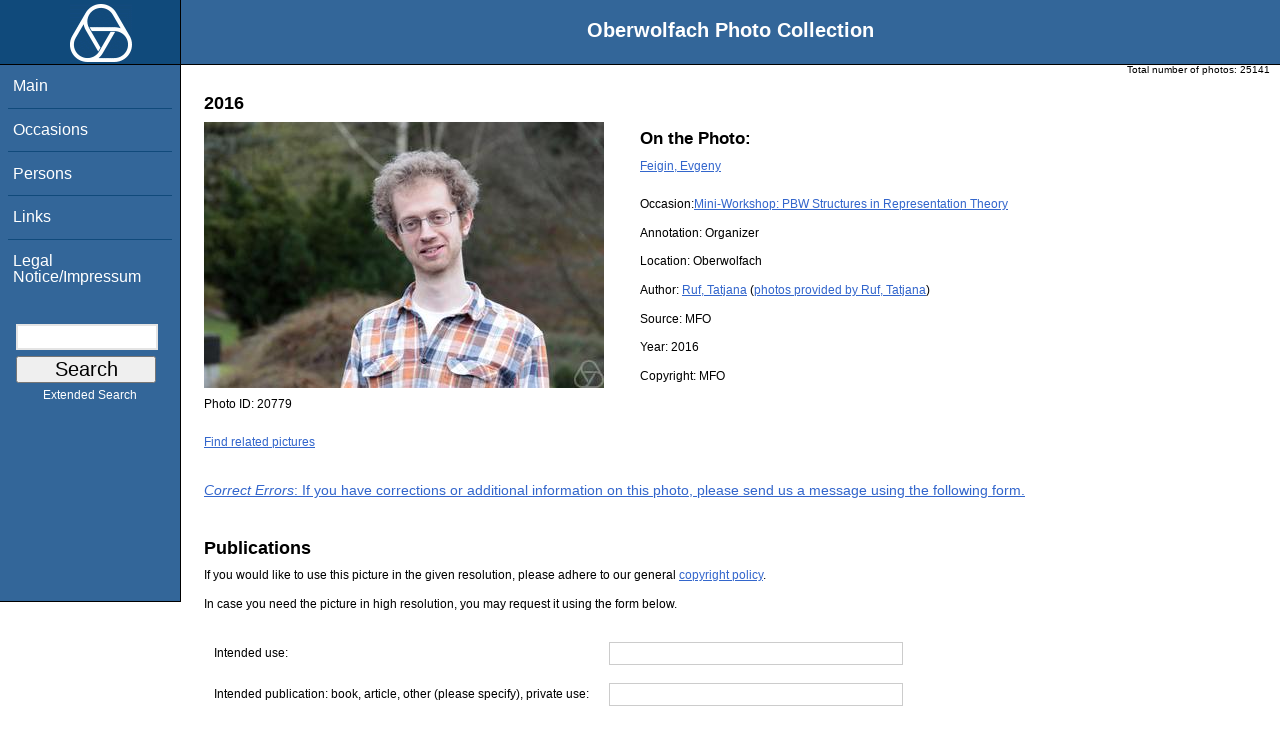

--- FILE ---
content_type: text/html; charset=utf-8
request_url: https://opc.mfo.de/detail?photo_id=20779&would_like_to_publish=1
body_size: 2943
content:
<!DOCTYPE html PUBLIC "-//W3C//DTD XHTML 1.0 Transitional//EN" "http://www.w3.org/TR/xhtml1/DTD/xhtml1-transitional.dtd">
<html xmlns="http://www.w3.org/1999/xhtml">

<head><script type="text/javascript" src="/toscawidgets/resources/tw.dojo/static/1.8.1/min/dojo/dojo.js" djConfig="isDebug: false,     parseOnLoad: true"></script>
<script type="text/javascript" src="/toscawidgets/resources/goldensearch/static/js/focus.js"></script>
    <link href="/css/tripoli/tripoli.simple.css" type="text/css" rel="stylesheet" />
    <!--[if IE]><link rel="stylesheet" type="text/css" href="/css/tripoli/tripoli.simple.ie.css" /><![endif]-->
    <meta name="generator" content="HTML Tidy for Mac OS X (vers 12 April 2005), see www.w3.org" />
    <meta content="text/xhtml; charset=utf-8" http-equiv="content-type" />
    <meta name="keywords" content="photos, Oberwolfach, mathematician, research, mathematics, workshop, history" />
    <link rel="stylesheet" type="text/css" href="/css/owpdb-new.css" />
    <script type="text/javascript" src="/js/piwik.js"></script>
    <title>Details: Evgeny Feigin</title>
  </head>
<body><div id="header">
    <script type="text/javascript" language="javascript">
    //<![CDATA[
    person_id=37998;
    //]]>
    </script>
    <div id="logo"><a href="http://www.mfo.de">
      <img id="logo-image" src="/images/ow-logo.gif" alt="OW logo" border="0" style="margin-left:70px; margin-right:auto;" /></a></div>  <h1>
          Oberwolfach Photo Collection
        </h1></div>
        <div class="clear"></div>
        <div class="wrap">
        <div id="menu">
        <ul>
        <li><a class="nav" href="/">Main</a></li><li><a class="nav" href="/list_years_grouped">Occasions</a></li><li><a class="nav" href="/list_persons">Persons</a></li><li><a class="nav" href="/external_links">Links</a></li><li><a class="nav" href="/imprint">Legal Notice/Impressum</a></li>
        </ul><br />
            <form name="searchform" class="search_box" action="/search" method="get">
              <input id="goldensearch" type="text" name="term" value="" />
              <input type="submit" value="   Search   " />
            </form>
            <a class="extended_search_link" href="/extended_search">Extended Search</a>
      </div>
              <div><div id="flash"><script type="text/javascript">//<![CDATA[
if(!window.webflash){webflash=(function(){var j=document;var k=j.cookie;var f=null;var e=false;var g=null;var c=/msie|MSIE/.test(navigator.userAgent);var a=function(m){return j.createTextNode(m.message)};var l=function(n,m){};var b=function(o,m){var n=m;if(typeof(o)=="string"){n=window[o]}else{if(o){n=o}}return n};var h=function(){var p=k.indexOf(f+"=");if(p<0){return null}var o=p+f.length+1;var m=k.indexOf(";",o);if(m==-1){m=k.length}var n=k.substring(o,m);j.cookie=f+"=; expires=Fri, 02-Jan-1970 00:00:00 GMT; path=/";return webflash.lj(unescape(n))};var i=function(){if(e){return}e=true;var p=h();if(p!==null){var m=j.getElementById(g);var n=j.createElement("div");if(p.status){n.setAttribute(c?"className":"class",p.status)}var o=a(p);n.appendChild(o);m.style.display="block";if(p.delay){setTimeout(function(){m.style.display="none"},p.delay)}m.appendChild(n);l(p,m)}};var d=function(){if(!c){var m="DOMContentLoaded";j.addEventListener(m,function(){j.removeEventListener(m,arguments.callee,false);i()},false);window.addEventListener("load",i,false)}else{if(c){var m="onreadystatechange";j.attachEvent(m,function(){j.detachEvent(m,arguments.callee);i()});if(j.documentElement.doScroll&&!frameElement){(function(){if(e){return}try{j.documentElement.doScroll("left")}catch(n){setTimeout(arguments.callee,0);return}i()})()}window.attachEvent("load",i)}}};return function(m){f=m.name||"webflash";g=m.id||"webflash";l=b(m.on_display,l);a=b(m.create_node,a);return{payload:h,render:d}}})();webflash.lj=function(s){var r;eval("r="+s);return r}};webflash({"id": "flash", "name": "webflash"}).render();
//]]></script></div></div>
        <div style="font-size: x-small;text-align: right; padding: 0 10px 0 10px;">
        Total number of photos: <span>25141</span>
        </div>
      <div class="content">
    <h2>2016</h2>
            <img class="detail" src="/photoNormal?id=20779" title="Evgeny Feigin" alt="Evgeny Feigin" />
                    <h3>On the Photo:</h3>
                    <ul class="onthephoto">
                    <li>
                            <a href="/person_detail?id=37998">Feigin, Evgeny</a>
                    </li>
                    </ul>
    <p>Occasion:<a href="/show_workshop?id=3105">Mini-Workshop: PBW Structures in Representation Theory</a></p>
    <p>Annotation: Organizer</p>
    <p>Location:
        <span>Oberwolfach</span></p>
    <p>Author:
        <a href="person_detail?id=41938">Ruf, Tatjana</a> (<a href="/pictures_of_author?id=41938">photos provided by Ruf, Tatjana</a>)</p>
	<p>Source:
	        <span>MFO</span></p>
    <p>Year: <span>2016</span></p>
    <p>Copyright: <span>MFO</span></p>
    <p>Photo ID: <span>20779</span></p>
    <a href="/related?id=20779">Find related pictures</a>
    <div class="invite_suggestions">
        <a href="/detail?suggest=1&amp;photo_id=20779#suggest"><em>Correct Errors</em>: If you have corrections or additional information on this photo,
        please send us a message using the following form.</a>
    </div>
    <div id="request">
    <br />
    <h2>Publications</h2>
  <p>If you would like to use this picture in the given resolution, please adhere to our general <a href="/">copyright policy</a>. </p>
    <p>In case you need the picture in high resolution, you may request it using the form below.</p>
    <form action="request_image" method="post">
        <input type="hidden" name="photo_id" value="20779" />
            <table>
        <tr><td>Intended use:</td><td><input size="40" type="text" name="intended_use" value="" /></td></tr>
        <tr><td>Intended publication: book, article, other (please specify), private use:</td><td><input size="40" type="text" name="intended_publication" value="" /></td></tr>
        <tr><td>Publisher:</td><td><input size="40" type="text" name="publisher" value="" /></td></tr>
    <tr><td>Comments:</td><td><textarea rows="10" cols="40" name="comment"></textarea></td></tr>
            </table>
    <p>Please enter your name, institution, address and email address, too:</p>
    <table>
        <tr><td>Institution:</td><td><input size="40" type="text" name="your_institution" value="" /></td></tr>
	<tr><td>Name:</td><td><input size="40" type="text" name="your_name" value="" /></td></tr>
	<tr><td>Address:</td><td><textarea rows="7" cols="40" name="your_address"></textarea></td></tr>
        <tr><td>Email:</td><td><input size="40" type="text" name="your_email" value="" /></td></tr>
    </table>
    <div>
    <div class="kunigunde">
    <input name="sometimes" class="sometimes" value="sometimes" />
    </div><div class="ingrid">
    <input name="perhaps" class="perhaps" value="" />
    </div><div class="krimhield">
    <input name="aname" class="aname" value="" />
    </div><div class="kunigunde">
    <input name="fooname" class="fooname" value="" />
    </div><div class="ingrid">
    <input name="barname" class="barname" value="message" />
    </div><div class="krimhield">
    <input name="search" class="search" value="search" />
    </div><div class="kunigunde">
    <input name="mathematics" class="mathematics" value="comment" />
    </div><div class="ingrid">
    <input name="blup" class="blup" value="email" />
    </div>
    </div>
    <input type="submit" value="Submit" />
    </form>
    </div>
    <div id="genealogy">
</div>
    <div>
  </div><div>
</div>
        <div id="orms">
    </div>
      </div>
<div class="clear"></div>
</div>
</body>
</html>